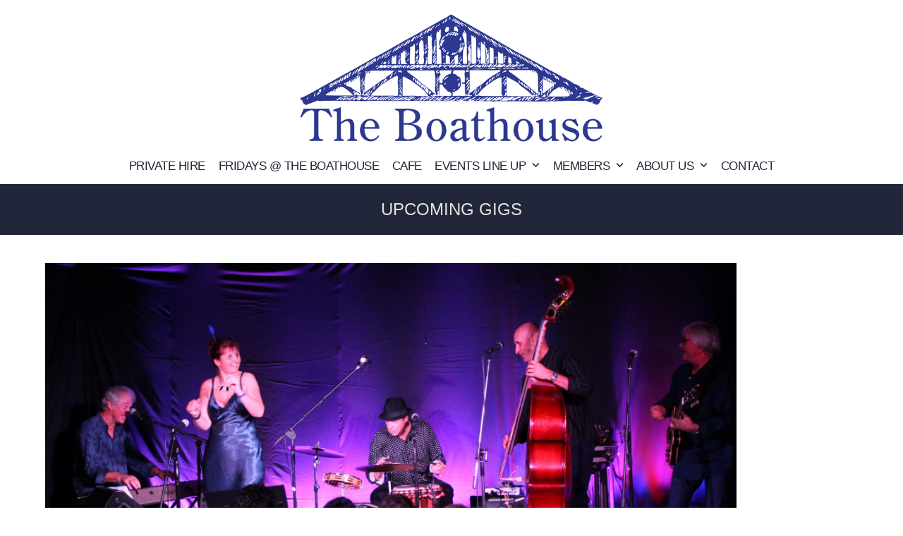

--- FILE ---
content_type: text/html; charset=UTF-8
request_url: https://www.theboathousenelson.co.nz/laura-collins-back-porch-blues-band-nelson-musical-theatre/
body_size: 16488
content:
<!DOCTYPE html>
<html lang="en-NZ" class="wpex-classic-style">
<head>
<meta charset="UTF-8">
<link rel="profile" href="https://gmpg.org/xfn/11">
<meta name='robots' content='index, follow, max-image-preview:large, max-snippet:-1, max-video-preview:-1' />
<meta name="viewport" content="width=device-width, initial-scale=1">

	<!-- This site is optimized with the Yoast SEO plugin v26.5 - https://yoast.com/wordpress/plugins/seo/ -->
	<title>Laura Collins &amp; The Back Porch Blues Band at The Nelson Musical Theatre - The Boathouse Nelson</title>
	<meta name="description" content="Nelson Musical Theatre, 95 Atawhai Drive, Friday 23rd February, 2018, doors 7.30pm, show from 8.00pm, bar on site, $20 on the door, $8 from every ticket goes to" />
	<link rel="canonical" href="https://www.theboathousenelson.co.nz/laura-collins-back-porch-blues-band-nelson-musical-theatre/" />
	<meta property="og:locale" content="en_US" />
	<meta property="og:type" content="article" />
	<meta property="og:title" content="Laura Collins &amp; The Back Porch Blues Band at The Nelson Musical Theatre - The Boathouse Nelson" />
	<meta property="og:description" content="Nelson Musical Theatre, 95 Atawhai Drive, Friday 23rd February, 2018, doors 7.30pm, show from 8.00pm, bar on site, $20 on the door, $8 from every ticket goes to the Boathouse&hellip;" />
	<meta property="og:url" content="https://www.theboathousenelson.co.nz/laura-collins-back-porch-blues-band-nelson-musical-theatre/" />
	<meta property="og:site_name" content="The Boathouse Nelson" />
	<meta property="article:author" content="https://www.facebook.com/theboathousenelson" />
	<meta property="article:published_time" content="2018-02-19T22:49:46+00:00" />
	<meta property="article:modified_time" content="2018-02-19T22:50:22+00:00" />
	<meta property="og:image" content="https://www.theboathousenelson.co.nz/wp-content/uploads/2018/02/whole-band-Laura-smiling.jpg" />
	<meta property="og:image:width" content="2048" />
	<meta property="og:image:height" content="914" />
	<meta property="og:image:type" content="image/jpeg" />
	<meta name="author" content="Shanice Thomas" />
	<meta name="twitter:card" content="summary_large_image" />
	<meta name="twitter:label1" content="Written by" />
	<meta name="twitter:data1" content="Shanice Thomas" />
	<meta name="twitter:label2" content="Est. reading time" />
	<meta name="twitter:data2" content="2 minutes" />
	<script type="application/ld+json" class="yoast-schema-graph">{"@context":"https://schema.org","@graph":[{"@type":"Article","@id":"https://www.theboathousenelson.co.nz/laura-collins-back-porch-blues-band-nelson-musical-theatre/#article","isPartOf":{"@id":"https://www.theboathousenelson.co.nz/laura-collins-back-porch-blues-band-nelson-musical-theatre/"},"author":{"name":"Shanice Thomas","@id":"https://www.theboathousenelson.co.nz/#/schema/person/2e2f01889d207e134e3560de69bb9525"},"headline":"Laura Collins &#038; The Back Porch Blues Band at The Nelson Musical Theatre","datePublished":"2018-02-19T22:49:46+00:00","dateModified":"2018-02-19T22:50:22+00:00","mainEntityOfPage":{"@id":"https://www.theboathousenelson.co.nz/laura-collins-back-porch-blues-band-nelson-musical-theatre/"},"wordCount":341,"commentCount":0,"publisher":{"@id":"https://www.theboathousenelson.co.nz/#organization"},"image":{"@id":"https://www.theboathousenelson.co.nz/laura-collins-back-porch-blues-band-nelson-musical-theatre/#primaryimage"},"thumbnailUrl":"https://www.theboathousenelson.co.nz/wp-content/uploads/2018/02/whole-band-Laura-smiling.jpg","articleSection":["Live Music"],"inLanguage":"en-NZ","potentialAction":[{"@type":"CommentAction","name":"Comment","target":["https://www.theboathousenelson.co.nz/laura-collins-back-porch-blues-band-nelson-musical-theatre/#respond"]}]},{"@type":"event","@id":"https://www.theboathousenelson.co.nz/laura-collins-back-porch-blues-band-nelson-musical-theatre/","url":"https://www.theboathousenelson.co.nz/laura-collins-back-porch-blues-band-nelson-musical-theatre/","name":"Laura Collins & The Back Porch Blues Band at The Nelson Musical Theatre","isPartOf":{"@id":"https://www.theboathousenelson.co.nz/#website"},"primaryImageOfPage":{"@id":"https://www.theboathousenelson.co.nz/laura-collins-back-porch-blues-band-nelson-musical-theatre/#primaryimage"},"image":["https://www.theboathousenelson.co.nz/wp-content/uploads/2018/02/whole-band-Laura-smiling.jpg","https://www.theboathousenelson.co.nz/wp-content/uploads/2018/02/whole-band-Laura-smiling-300x134.jpg","https://www.theboathousenelson.co.nz/wp-content/uploads/2018/02/whole-band-Laura-smiling-1024x457.jpg","https://www.theboathousenelson.co.nz/wp-content/uploads/2018/02/whole-band-Laura-smiling.jpg"],"thumbnailUrl":"https://www.theboathousenelson.co.nz/wp-content/uploads/2018/02/whole-band-Laura-smiling.jpg","datePublished":"2018-02-19T22:49:46+13:00","dateModified":"2018-02-19T22:50:22+13:00","breadcrumb":{"@id":"https://www.theboathousenelson.co.nz/laura-collins-back-porch-blues-band-nelson-musical-theatre/#breadcrumb"},"inLanguage":"en-NZ","potentialAction":[{"@type":"ReadAction","target":["https://www.theboathousenelson.co.nz/laura-collins-back-porch-blues-band-nelson-musical-theatre/"]}],"@context":"https://schema.org","startDate":"2018-02-23","endDate":"2018-02-23","eventStatus":"EventScheduled","eventAttendanceMode":"OfflineEventAttendanceMode","location":{"@type":"place","name":"","address":"","geo":{"@type":"GeoCoordinates","latitude":"","longitude":""}},"description":"Nelson Musical Theatre, 95 Atawhai Drive, Friday 23rd February, 2018, doors 7.30pm, show from 8.00pm, bar on site, $20 on the door, $8 from every ticket goes to the Boathouse rebuild fund\r\nKeeping the blues ‘live’ for the Boathouse.\r\nWellington based Laura Collins and her Back Porch Blues Band, who were set to play the Boathouse on Friday 23rd February, due to storm damage will now be 'keeping the blues live' at the Nelson Musical Theatre and fundraising to help rebuild the Boathouse whilst they're at it.\r\nCollins says \"The Boathouse is a much-loved venue of ours and many touring bands, this seems like the ideal opportunity to give them a little love whilst we're down there.\"\r\nLaura, who is up front from the very start, with high energy, cheek and vocal strength leads and celebrates her band – and gives them licence to shine. And shine they do, with Wayne Mason, master of boogie ‘burning it up’ on the keys and adding his iconic voice to the vocal mix and John O’Connor, ‘eating it up’ on lead guitar, never self-indulgent – just soulful and astonishing.\r\nThe rhythm section brings a warm acoustic volume with George Barris on tasty upright bass and Peter Cogswell on the ‘back porch’ drums proving that you don’t need to be loud to groove. Expect to be out of your seats, this band just swings.\r\nYou will likely hear a little Fats Domino, Beth Hart, Bonnie Raitt, Nina Simone, John Lee Hooker, some of Laura’s own and others she can put her stamp on, all with their roots in the blues.\r\nThis band is a combination of ‘old hands’ who have been making music a long time, absolutely revelling in the playing. A night out with Laura Collins and the Back Porch Blues Band is a joyful celebration of why we would ‘keep the music live’.\r\nReviewed in the Cook Island News.\r\nRead the full review here:\r\nhttp://www.cookislandsnews.com/national/local/item/60474-visiting-band-turns-on-top-class-entertainment","offers":{"@type":"Offer"}},{"@type":"ImageObject","inLanguage":"en-NZ","@id":"https://www.theboathousenelson.co.nz/laura-collins-back-porch-blues-band-nelson-musical-theatre/#primaryimage","url":"https://www.theboathousenelson.co.nz/wp-content/uploads/2018/02/whole-band-Laura-smiling.jpg","contentUrl":"https://www.theboathousenelson.co.nz/wp-content/uploads/2018/02/whole-band-Laura-smiling.jpg","width":2048,"height":914,"caption":"Wayne Mason, Laura Collins, Pete Cogswell, George Barris, John O'Connor; Laura Collins and the Back Porch Blues Band at VK's Comedy &amp; Blues Bar, Wellington."},{"@type":"BreadcrumbList","@id":"https://www.theboathousenelson.co.nz/laura-collins-back-porch-blues-band-nelson-musical-theatre/#breadcrumb","itemListElement":[{"@type":"ListItem","position":1,"name":"Home","item":"https://www.theboathousenelson.co.nz/"},{"@type":"ListItem","position":2,"name":"Laura Collins &#038; The Back Porch Blues Band at The Nelson Musical Theatre"}]},{"@type":"WebSite","@id":"https://www.theboathousenelson.co.nz/#website","url":"https://www.theboathousenelson.co.nz/","name":"The Boathouse Nelson","description":"Nelson&#039;s Award Winning Heritage Waterfront Venue","publisher":{"@id":"https://www.theboathousenelson.co.nz/#organization"},"potentialAction":[{"@type":"SearchAction","target":{"@type":"EntryPoint","urlTemplate":"https://www.theboathousenelson.co.nz/?s={search_term_string}"},"query-input":{"@type":"PropertyValueSpecification","valueRequired":true,"valueName":"search_term_string"}}],"inLanguage":"en-NZ"},{"@type":"Organization","@id":"https://www.theboathousenelson.co.nz/#organization","name":"The Boathouse Society","url":"https://www.theboathousenelson.co.nz/","logo":{"@type":"ImageObject","inLanguage":"en-NZ","@id":"https://www.theboathousenelson.co.nz/#/schema/logo/image/","url":"https://www.theboathousenelson.co.nz/wp-content/uploads/2017/10/the-boathouse_header_logo-1.png","contentUrl":"https://www.theboathousenelson.co.nz/wp-content/uploads/2017/10/the-boathouse_header_logo-1.png","width":960,"height":246,"caption":"The Boathouse Society"},"image":{"@id":"https://www.theboathousenelson.co.nz/#/schema/logo/image/"}},{"@type":"Person","@id":"https://www.theboathousenelson.co.nz/#/schema/person/2e2f01889d207e134e3560de69bb9525","name":"Shanice Thomas","image":{"@type":"ImageObject","inLanguage":"en-NZ","@id":"https://www.theboathousenelson.co.nz/#/schema/person/image/","url":"https://secure.gravatar.com/avatar/e38fd80c48470ea6fda2647d041db80480888736772a581835e51b9221cf9372?s=96&d=mm&r=g","contentUrl":"https://secure.gravatar.com/avatar/e38fd80c48470ea6fda2647d041db80480888736772a581835e51b9221cf9372?s=96&d=mm&r=g","caption":"Shanice Thomas"},"sameAs":["https://www.facebook.com/theboathousenelson","https://www.instagram.com/boathousenelson/"],"url":"https://www.theboathousenelson.co.nz/author/ali/"}]}</script>
	<!-- / Yoast SEO plugin. -->



<link rel="alternate" type="application/rss+xml" title="The Boathouse Nelson &raquo; Feed" href="https://www.theboathousenelson.co.nz/feed/" />
<link rel="alternate" type="application/rss+xml" title="The Boathouse Nelson &raquo; Comments Feed" href="https://www.theboathousenelson.co.nz/comments/feed/" />
<link rel="alternate" type="text/calendar" title="The Boathouse Nelson &raquo; iCal Feed" href="https://www.theboathousenelson.co.nz/events/?ical=1" />
<link rel="alternate" type="application/rss+xml" title="The Boathouse Nelson &raquo; Laura Collins &#038; The Back Porch Blues Band at The Nelson Musical Theatre Comments Feed" href="https://www.theboathousenelson.co.nz/laura-collins-back-porch-blues-band-nelson-musical-theatre/feed/" />
<link rel="alternate" title="oEmbed (JSON)" type="application/json+oembed" href="https://www.theboathousenelson.co.nz/wp-json/oembed/1.0/embed?url=https%3A%2F%2Fwww.theboathousenelson.co.nz%2Flaura-collins-back-porch-blues-band-nelson-musical-theatre%2F" />
<link rel="alternate" title="oEmbed (XML)" type="text/xml+oembed" href="https://www.theboathousenelson.co.nz/wp-json/oembed/1.0/embed?url=https%3A%2F%2Fwww.theboathousenelson.co.nz%2Flaura-collins-back-porch-blues-band-nelson-musical-theatre%2F&#038;format=xml" />
<style id='wp-img-auto-sizes-contain-inline-css'>
img:is([sizes=auto i],[sizes^="auto," i]){contain-intrinsic-size:3000px 1500px}
/*# sourceURL=wp-img-auto-sizes-contain-inline-css */
</style>
<link rel='stylesheet' id='formidable-css' href='https://www.theboathousenelson.co.nz/wp-content/plugins/formidable/css/formidableforms.css?ver=125628' media='all' />
<link rel='stylesheet' id='js_composer_front-css' href='https://www.theboathousenelson.co.nz/wp-content/plugins/js_composer/assets/css/js_composer.min.css?ver=8.7.2' media='all' />
<link rel='stylesheet' id='event-post-css' href='https://www.theboathousenelson.co.nz/wp-content/plugins/event-post/build/front/front.css?ver=1761859398' media='all' />
<link rel='stylesheet' id='dashicons-css' href='https://www.theboathousenelson.co.nz/wp-includes/css/dashicons.min.css?ver=6.9' media='all' />
<link rel='stylesheet' id='wpex-the-events-calendar-css' href='https://www.theboathousenelson.co.nz/wp-content/themes/Total/assets/css/frontend/tribe-events.min.css?ver=6.9' media='all' />
<link rel='stylesheet' id='tablepress-default-css' href='https://www.theboathousenelson.co.nz/wp-content/plugins/tablepress/css/build/default.css?ver=3.2.5' media='all' />
<link rel='stylesheet' id='wpex-tablepress-css' href='https://www.theboathousenelson.co.nz/wp-content/themes/Total/assets/css/frontend/tablepress.min.css?ver=6.5' media='all' />
<link rel='stylesheet' id='wpex-style-css' href='https://www.theboathousenelson.co.nz/wp-content/themes/Total/style.css?ver=6.5' media='all' />
<link rel='stylesheet' id='wpex-mobile-menu-breakpoint-max-css' href='https://www.theboathousenelson.co.nz/wp-content/themes/Total/assets/css/frontend/breakpoints/max.min.css?ver=6.5' media='only screen and (max-width:959px)' />
<link rel='stylesheet' id='wpex-mobile-menu-breakpoint-min-css' href='https://www.theboathousenelson.co.nz/wp-content/themes/Total/assets/css/frontend/breakpoints/min.min.css?ver=6.5' media='only screen and (min-width:960px)' />
<link rel='stylesheet' id='vcex-shortcodes-css' href='https://www.theboathousenelson.co.nz/wp-content/themes/Total/assets/css/frontend/vcex-shortcodes.min.css?ver=6.5' media='all' />
<link rel='stylesheet' id='wpex-wpbakery-css' href='https://www.theboathousenelson.co.nz/wp-content/themes/Total/assets/css/frontend/wpbakery.min.css?ver=6.5' media='all' />
<script src="https://www.theboathousenelson.co.nz/wp-includes/js/jquery/jquery.min.js?ver=3.7.1" id="jquery-core-js"></script>
<script src="https://www.theboathousenelson.co.nz/wp-includes/js/jquery/jquery-migrate.min.js?ver=3.4.1" id="jquery-migrate-js"></script>
<script src="//www.theboathousenelson.co.nz/wp-content/plugins/revslider/sr6/assets/js/rbtools.min.js?ver=6.7.38" async id="tp-tools-js"></script>
<script src="//www.theboathousenelson.co.nz/wp-content/plugins/revslider/sr6/assets/js/rs6.min.js?ver=6.7.38" async id="revmin-js"></script>
<script id="wpex-core-js-extra">
var wpex_theme_params = {"selectArrowIcon":"\u003Cspan class=\"wpex-select-arrow__icon wpex-icon--sm wpex-flex wpex-icon\" aria-hidden=\"true\"\u003E\u003Csvg viewBox=\"0 0 24 24\" xmlns=\"http://www.w3.org/2000/svg\"\u003E\u003Crect fill=\"none\" height=\"24\" width=\"24\"/\u003E\u003Cg transform=\"matrix(0, -1, 1, 0, -0.115, 23.885)\"\u003E\u003Cpolygon points=\"17.77,3.77 16,2 6,12 16,22 17.77,20.23 9.54,12\"/\u003E\u003C/g\u003E\u003C/svg\u003E\u003C/span\u003E","customSelects":".widget_categories form,.widget_archive select,.vcex-form-shortcode select","scrollToHash":"1","localScrollFindLinks":"1","localScrollHighlight":"1","localScrollUpdateHash":"1","scrollToHashTimeout":"500","localScrollTargets":"li.local-scroll a, a.local-scroll, .local-scroll-link, .local-scroll-link \u003E a,.sidr-class-local-scroll-link,li.sidr-class-local-scroll \u003E span \u003E a,li.sidr-class-local-scroll \u003E a","scrollToBehavior":"smooth"};
//# sourceURL=wpex-core-js-extra
</script>
<script src="https://www.theboathousenelson.co.nz/wp-content/themes/Total/assets/js/frontend/core.min.js?ver=6.5" id="wpex-core-js" defer data-wp-strategy="defer"></script>
<script id="wpex-inline-js-after">
!function(){const e=document.querySelector("html"),t=()=>{const t=window.innerWidth-document.documentElement.clientWidth;t&&e.style.setProperty("--wpex-scrollbar-width",`${t}px`)};t(),window.addEventListener("resize",(()=>{t()}))}();
//# sourceURL=wpex-inline-js-after
</script>
<script id="wpex-sticky-topbar-js-extra">
var wpex_sticky_topbar_params = {"breakpoint":"0"};
//# sourceURL=wpex-sticky-topbar-js-extra
</script>
<script src="https://www.theboathousenelson.co.nz/wp-content/themes/Total/assets/js/frontend/sticky/topbar.min.js?ver=6.5" id="wpex-sticky-topbar-js" defer data-wp-strategy="defer"></script>
<script id="wpex-sticky-main-nav-js-extra">
var wpex_sticky_main_nav_params = {"breakpoint":"959"};
//# sourceURL=wpex-sticky-main-nav-js-extra
</script>
<script src="https://www.theboathousenelson.co.nz/wp-content/themes/Total/assets/js/frontend/sticky/main-nav.min.js?ver=6.5" id="wpex-sticky-main-nav-js" defer data-wp-strategy="defer"></script>
<script id="wpex-mobile-menu-toggle-js-extra">
var wpex_mobile_menu_toggle_params = {"breakpoint":"959","i18n":{"openSubmenu":"Open submenu of %s","closeSubmenu":"Close submenu of %s"},"openSubmenuIcon":"\u003Cspan class=\"wpex-open-submenu__icon wpex-transition-transform wpex-duration-300 wpex-icon\" aria-hidden=\"true\"\u003E\u003Csvg xmlns=\"http://www.w3.org/2000/svg\" viewBox=\"0 0 448 512\"\u003E\u003Cpath d=\"M201.4 342.6c12.5 12.5 32.8 12.5 45.3 0l160-160c12.5-12.5 12.5-32.8 0-45.3s-32.8-12.5-45.3 0L224 274.7 86.6 137.4c-12.5-12.5-32.8-12.5-45.3 0s-12.5 32.8 0 45.3l160 160z\"/\u003E\u003C/svg\u003E\u003C/span\u003E"};
//# sourceURL=wpex-mobile-menu-toggle-js-extra
</script>
<script src="https://www.theboathousenelson.co.nz/wp-content/themes/Total/assets/js/frontend/mobile-menu/toggle.min.js?ver=6.5" id="wpex-mobile-menu-toggle-js" defer data-wp-strategy="defer"></script>
<script src="https://www.theboathousenelson.co.nz/wp-content/themes/Total/assets/js/frontend/wp/comment-reply.min.js?ver=2.7.0" id="wpex-comment-reply-js" defer data-wp-strategy="defer"></script>
<script></script><link rel="https://api.w.org/" href="https://www.theboathousenelson.co.nz/wp-json/" /><link rel="alternate" title="JSON" type="application/json" href="https://www.theboathousenelson.co.nz/wp-json/wp/v2/posts/891" /><link rel="EditURI" type="application/rsd+xml" title="RSD" href="https://www.theboathousenelson.co.nz/xmlrpc.php?rsd" />
<meta name="generator" content="WordPress 6.9" />
<link rel='shortlink' href='https://www.theboathousenelson.co.nz/?p=891' />
<meta name="datetime-coverage-start" content="2018-02-23T19:30:00+00:00" />
<meta name="datetime-coverage-end" content="2018-02-23T19:30:00+00:00" />
<meta name="twitter:label1" content="Date"/>
<meta name="twitter:data1" content="Friday 23 February 2018"/>
<script type="text/javascript">
(function(url){
	if(/(?:Chrome\/26\.0\.1410\.63 Safari\/537\.31|WordfenceTestMonBot)/.test(navigator.userAgent)){ return; }
	var addEvent = function(evt, handler) {
		if (window.addEventListener) {
			document.addEventListener(evt, handler, false);
		} else if (window.attachEvent) {
			document.attachEvent('on' + evt, handler);
		}
	};
	var removeEvent = function(evt, handler) {
		if (window.removeEventListener) {
			document.removeEventListener(evt, handler, false);
		} else if (window.detachEvent) {
			document.detachEvent('on' + evt, handler);
		}
	};
	var evts = 'contextmenu dblclick drag dragend dragenter dragleave dragover dragstart drop keydown keypress keyup mousedown mousemove mouseout mouseover mouseup mousewheel scroll'.split(' ');
	var logHuman = function() {
		if (window.wfLogHumanRan) { return; }
		window.wfLogHumanRan = true;
		var wfscr = document.createElement('script');
		wfscr.type = 'text/javascript';
		wfscr.async = true;
		wfscr.src = url + '&r=' + Math.random();
		(document.getElementsByTagName('head')[0]||document.getElementsByTagName('body')[0]).appendChild(wfscr);
		for (var i = 0; i < evts.length; i++) {
			removeEvent(evts[i], logHuman);
		}
	};
	for (var i = 0; i < evts.length; i++) {
		addEvent(evts[i], logHuman);
	}
})('//www.theboathousenelson.co.nz/?wordfence_lh=1&hid=2D1148F90513536D98A45A1F4B30B918');
</script><meta name="tec-api-version" content="v1"><meta name="tec-api-origin" content="https://www.theboathousenelson.co.nz"><link rel="alternate" href="https://www.theboathousenelson.co.nz/wp-json/tribe/events/v1/" /><link rel="icon" href="https://www.theboathousenelson.co.nz/wp-content/uploads/2019/04/Boathouse_favicon-32.png" sizes="32x32"><link rel="shortcut icon" href="https://www.theboathousenelson.co.nz/wp-content/uploads/2019/04/Boathouse_favicon-32.png"><link rel="apple-touch-icon" href="https://www.theboathousenelson.co.nz/wp-content/uploads/2019/04/Boathouse_favicon-57.png" sizes="57x57" ><link rel="apple-touch-icon" href="https://www.theboathousenelson.co.nz/wp-content/uploads/2019/04/Boathouse_favicon-76.png" sizes="76x76" ><link rel="apple-touch-icon" href="https://www.theboathousenelson.co.nz/wp-content/uploads/2019/04/Boathouse_favicon-120.png" sizes="120x120"><link rel="apple-touch-icon" href="https://www.theboathousenelson.co.nz/wp-content/uploads/2019/04/Boathouse_favicon-152.png" sizes="114x114"><noscript><style>body:not(.content-full-screen) .wpex-vc-row-stretched[data-vc-full-width-init="false"]{visibility:visible;}</style></noscript><script>function setREVStartSize(e){
			//window.requestAnimationFrame(function() {
				window.RSIW = window.RSIW===undefined ? window.innerWidth : window.RSIW;
				window.RSIH = window.RSIH===undefined ? window.innerHeight : window.RSIH;
				try {
					var pw = document.getElementById(e.c).parentNode.offsetWidth,
						newh;
					pw = pw===0 || isNaN(pw) || (e.l=="fullwidth" || e.layout=="fullwidth") ? window.RSIW : pw;
					e.tabw = e.tabw===undefined ? 0 : parseInt(e.tabw);
					e.thumbw = e.thumbw===undefined ? 0 : parseInt(e.thumbw);
					e.tabh = e.tabh===undefined ? 0 : parseInt(e.tabh);
					e.thumbh = e.thumbh===undefined ? 0 : parseInt(e.thumbh);
					e.tabhide = e.tabhide===undefined ? 0 : parseInt(e.tabhide);
					e.thumbhide = e.thumbhide===undefined ? 0 : parseInt(e.thumbhide);
					e.mh = e.mh===undefined || e.mh=="" || e.mh==="auto" ? 0 : parseInt(e.mh,0);
					if(e.layout==="fullscreen" || e.l==="fullscreen")
						newh = Math.max(e.mh,window.RSIH);
					else{
						e.gw = Array.isArray(e.gw) ? e.gw : [e.gw];
						for (var i in e.rl) if (e.gw[i]===undefined || e.gw[i]===0) e.gw[i] = e.gw[i-1];
						e.gh = e.el===undefined || e.el==="" || (Array.isArray(e.el) && e.el.length==0)? e.gh : e.el;
						e.gh = Array.isArray(e.gh) ? e.gh : [e.gh];
						for (var i in e.rl) if (e.gh[i]===undefined || e.gh[i]===0) e.gh[i] = e.gh[i-1];
											
						var nl = new Array(e.rl.length),
							ix = 0,
							sl;
						e.tabw = e.tabhide>=pw ? 0 : e.tabw;
						e.thumbw = e.thumbhide>=pw ? 0 : e.thumbw;
						e.tabh = e.tabhide>=pw ? 0 : e.tabh;
						e.thumbh = e.thumbhide>=pw ? 0 : e.thumbh;
						for (var i in e.rl) nl[i] = e.rl[i]<window.RSIW ? 0 : e.rl[i];
						sl = nl[0];
						for (var i in nl) if (sl>nl[i] && nl[i]>0) { sl = nl[i]; ix=i;}
						var m = pw>(e.gw[ix]+e.tabw+e.thumbw) ? 1 : (pw-(e.tabw+e.thumbw)) / (e.gw[ix]);
						newh =  (e.gh[ix] * m) + (e.tabh + e.thumbh);
					}
					var el = document.getElementById(e.c);
					if (el!==null && el) el.style.height = newh+"px";
					el = document.getElementById(e.c+"_wrapper");
					if (el!==null && el) {
						el.style.height = newh+"px";
						el.style.display = "block";
					}
				} catch(e){
					console.log("Failure at Presize of Slider:" + e)
				}
			//});
		  };</script>
		<style id="wp-custom-css">
			/* Add default space between navigation and main content ------------------------------------------------------------ */#main{padding-top:0px;}/* Add custom color to social widget ------------------------------------------------------------ */.fontawesome-social-widget ul.black a,.fontawesome-social-widget ul.black-color-hover a{background:#978370;}/* Contact Form submit button tweaks ------------------------------------------------------------ */.page-id-8 .wpcf7-submit{padding:15px;font-size:14px;letter-spacing:1px}.navbar-style-three{background:transparent !important;border-top:0px solid #eee !important;}.is-sticky .navbar-style-three{background:#e5e4db !important;}body.page-header-disabled .navbar-style-three{border-bottom:0px solid #eee !important;}.vc-hoverbox-block-inner{min-height:300px;}#top-bar-social-alt a{color:#e5e4db;line-height:29px;height:29px;display:inline-block;vertical-align:middle;margin-right:20px;}.home-frames-frame{}.home-frames-frame .vc_column-inner{margin-bottom:0;}.home-frames-frame .vc_column-inner >.wpb_wrapper{margin:30px 0px;overflow:auto;}@media only screen and (max-width:768px){.home-frames-frame .vc_column-inner >.wpb_wrapper{margin:150px 0px;}}.compact-form .frm_style_formidable-style.with_frm_style .form-field{margin-bottom:0px;}#footer .mc4wp-form-fields label{display:none;}#footer .mc4wp-form-fields input{width:100%;}#footer .mc4wp-form-fields input[type="submit"]{border-radius:0;color:#21263a;background:#ffffff;text-transform:uppercase;}#footer .mc4wp-form-fields input[type="submit"]:hover{background:#ffffff;}.navbar-style-three .dropdown-menu >li >a >span.link-inner{padding:0.5em 0.4em;}		</style>
		<noscript><style> .wpb_animate_when_almost_visible { opacity: 1; }</style></noscript><style data-type="wpex-css" id="wpex-css">/*TYPOGRAPHY*/:root{--wpex-body-font-family:Tahoma,Geneva,sans-serif;--wpex-body-font-size:17px;--wpex-body-color:#4c4c4c;}:root{--wpex-heading-font-family:Tahoma,Geneva,sans-serif;--wpex-heading-font-weight:400;--wpex-heading-color:#21263a;--wpex-heading-text-transform:uppercase;}:root{--wpex-btn-font-family:Georgia,serif;}#top-bar-content{font-size:14px;}.header-aside-content{font-family:Tahoma,Geneva,sans-serif;}.main-navigation-ul .link-inner{font-family:Tahoma,Geneva,sans-serif;font-weight:500;font-size:17px;letter-spacing:-.5px;text-transform:uppercase;}.main-navigation-ul .sub-menu .link-inner{font-family:Tahoma,Geneva,sans-serif;}.wpex-mobile-menu,#sidr-main{font-family:Tahoma,Geneva,sans-serif;}.page-header .page-header-title{font-family:Tahoma,Geneva,sans-serif;font-size:24px;text-transform:uppercase;}.page-header .page-subheading{font-family:Tahoma,Geneva,sans-serif;}.blog-entry-title.entry-title,.blog-entry-title.entry-title a,.blog-entry-title.entry-title a:hover{font-family:Tahoma,Geneva,sans-serif;font-size:20px;color:#4c4c4c;text-transform:uppercase;}.blog-entry .meta{font-family:Tahoma,Geneva,sans-serif;}.blog-entry-excerpt{font-family:Tahoma,Geneva,sans-serif;}body.single-post .single-post-title{font-family:Tahoma,Geneva,sans-serif;color:#4c4c4c;}blockquote{font-family:Tahoma,Geneva,sans-serif;}.sidebar-box .widget-title{font-family:Tahoma,Geneva,sans-serif;font-weight:400;font-size:16px;text-transform:uppercase;}.theme-heading{font-family:Tahoma,Geneva,sans-serif;color:#21263a;}.vcex-heading{font-family:Tahoma,Geneva,sans-serif;}h1,.wpex-h1{font-family:Georgia,serif;color:#21263a;}h2,.wpex-h2{font-family:Georgia,serif;color:#21263a;}h3,.wpex-h3{font-family:Georgia,serif;color:#4c4c4c;}h4,.wpex-h4{font-family:Georgia,serif;color:#4c4c4c;}.single-blog-content,.vcex-post-content-c,.wpb_text_column,body.no-composer .single-content,.woocommerce-Tabs-panel--description{font-family:Tahoma,Geneva,sans-serif;}#footer-widgets{font-family:Tahoma,Geneva,sans-serif;}.footer-widget .widget-title{font-family:Tahoma,Geneva,sans-serif;}.footer-callout-content{font-family:Tahoma,Geneva,sans-serif;font-size:22px;}#copyright{font-family:Tahoma,Geneva,sans-serif;}#footer-bottom-menu{font-family:Tahoma,Geneva,sans-serif;}/*CUSTOMIZER STYLING*/:root{--wpex-bg-color:#ffffff;--wpex-accent:#21263a;--wpex-accent-alt:#21263a;--wpex-border-main:#eeeeee;--wpex-surface-1:#ffffff;--wpex-surface-2:#ffffff;--wpex-surface-3:#ffffff;--wpex-surface-4:#ffffff;--wpex-link-color:#21263a;--wpex-hover-heading-link-color:#21263a;--wpex-hover-link-color:#2e348f;--wpex-btn-border-radius:0px;--wpex-btn-color:#ffffff;--wpex-hover-btn-color:#ffffff;--wpex-btn-bg:#21263a;--wpex-hover-btn-bg:#2e348f;--wpex-label-color:#21263a;--wpex-input-padding:10px 12px;--wpex-input-color:#21263a;--wpex-focus-input-color:#21263a;--wpex-input-bg:#e5e4db;--wpex-focus-input-bg:#e5e4db;--wpex-input-border-width:2px;--wpex-pagination-border-color:#21263a;--wpex-pagination-link-color:#21263a;--wpex-hover-pagination-link-color:#2e348f;--wpex-active-pagination-link-color:#2e348f;--wpex-active-pagination-link-color:#2e348f;--wpex-vc-column-inner-margin-bottom:40px;}.site-boxed{--wpex-bg-color:#ffffff;}.page-header.wpex-supports-mods{padding-block-start:20px;padding-block-end:20px;background-color:#21263a;border-top-color:#21263a;border-bottom-color:#21263a;}.page-header.wpex-supports-mods .page-header-title{color:#e5e4db;}.post-pagination a{color:#21263a;}#site-scroll-top{background-color:#e7e2de;color:#ffffff;}#site-scroll-top:hover{background-color:#978370;color:#ffffff;}.toggle-bar-btn{border-top-color:#6f553a;border-right-color:#6f553a;}.toggle-bar-btn:hover{border-top-color:#59442e;border-right-color:#59442e;}#top-bar-wrap{background-color:#ffffff;border-color:#ffffff;}.wpex-top-bar-sticky{background-color:#ffffff;}#top-bar{color:#ffffff;--wpex-text-2:#ffffff;--wpex-text-3:#ffffff;--wpex-text-4:#ffffff;--wpex-link-color:#ffffff;--wpex-hover-link-color:#ffffff;padding-block-start:5px;padding-block-end:5px;}#top-bar-social a.wpex-social-btn-no-style{color:#e5e4db;}#top-bar-social a.wpex-social-btn-no-style:hover{color:#ffffff;}.header-padding{padding-block-start:0px;padding-block-end:0px;}#site-header{--wpex-site-header-color:#ffffff;--wpex-site-header-bg-color:#ffffff;}.logo-padding{padding-block-start:0px;}#site-navigation-wrap{--wpex-main-nav-bg:#ffffff;--wpex-main-nav-border-color:#ffffff;--wpex-main-nav-link-color:#21263a;--wpex-hover-main-nav-link-color:#21263a;--wpex-active-main-nav-link-color:#21263a;--wpex-hover-main-nav-link-color:#2e348f;--wpex-active-main-nav-link-color:#2e348f;--wpex-main-nav-link-bg:#ffffff;--wpex-hover-main-nav-link-bg:#ffffff;--wpex-active-main-nav-link-bg:#ffffff;--wpex-dropmenu-bg:#ffffff;--wpex-dropmenu-caret-bg:#ffffff;--wpex-dropmenu-link-color:#21263a;--wpex-hover-dropmenu-link-color:#2e348f;--wpex-hover-dropmenu-link-bg:#ffffff;--wpex-active-dropmenu-link-color:#2e348f;--wpex-active-hover-dropmenu-link-color:#2e348f;--wpex-active-dropmenu-link-bg:#fefefe;--wpex-active-hover-dropmenu-link-bg:#fefefe;}#wpex-mobile-menu-fixed-top,#wpex-mobile-menu-navbar{background:#21263a;}.mobile-toggle-nav{background:#21263a;color:#ffffff;--wpex-link-color:#ffffff;--wpex-hover-link-color:#ffffff;}.mobile-toggle-nav-ul,.mobile-toggle-nav-ul a{border-color:#21263a;}#sidebar{--wpex-link-color:#21263a;--wpex-hover-link-color:#21263a;--wpex-widget-link-color:#21263a;--wpex-hover-link-color:#2e348f;--wpex-hover-widget-link-color:#2e348f;}.author-bio{background-color:#ffffff;border-color:#ffffff;}#footer-callout-wrap{padding-block-start:20px;padding-block-end:20px;background-color:#ffffff;border-top-color:#ffffff;border-bottom-color:#ffffff;color:#000000;}.footer-callout-content a{color:#000000;}#footer-callout .theme-button{padding:10px;background:#ffffff;color:#21263a;}#footer-callout .theme-button:hover{background:#ffffff;color:#2e348f;}#footer{--wpex-surface-1:#21263a;background-color:#21263a;color:#ffffff;--wpex-heading-color:#ffffff;--wpex-text-2:#ffffff;--wpex-text-3:#ffffff;--wpex-text-4:#ffffff;--wpex-border-main:#ffffff;--wpex-table-cell-border-color:#ffffff;--wpex-link-color:#ffffff;--wpex-hover-link-color:#ffffff;--wpex-hover-link-color:#ffffff;}.footer-widget .widget-title{color:#fefefe;}#footer-bottom{padding:25px 0;background-color:#000000;color:#ffffff;--wpex-text-2:#ffffff;--wpex-text-3:#ffffff;--wpex-text-4:#ffffff;--wpex-link-color:#ffffff;--wpex-hover-link-color:#ffffff;--wpex-hover-link-color:#ffffff;}</style><link rel='stylesheet' id='rs-plugin-settings-css' href='//www.theboathousenelson.co.nz/wp-content/plugins/revslider/sr6/assets/css/rs6.css?ver=6.7.38' media='all' />
<style id='rs-plugin-settings-inline-css'>
#rs-demo-id {}
/*# sourceURL=rs-plugin-settings-inline-css */
</style>
<meta name="generator" content="WP Rocket 3.20.1.2" data-wpr-features="wpr_desktop" /></head>

<body data-rsssl=1 class="wp-singular post-template-default single single-post postid-891 single-format-standard wp-custom-logo wp-embed-responsive wp-theme-Total tribe-no-js page-template-total wpex-theme wpex-responsive full-width-main-layout no-composer wpex-live-site site-full-width content-full-width has-topbar post-in-category-live-music hasnt-overlay-header has-mobile-menu wpex-mobile-toggle-menu-navbar togglebar-is-inline wpex-no-js wpb-js-composer js-comp-ver-8.7.2 vc_responsive">

	
<a href="#content" class="skip-to-content">Skip to content</a>

	
	<span data-ls_id="#site_top" tabindex="-1"></span>
	<div data-rocket-location-hash="6e44b2016d2cabecab759d82a55731bb" id="outer-wrap" class="wpex-overflow-clip">
		
		
		
		<div data-rocket-location-hash="cefcdec2578b0fc4f7a707868adc6a39" id="wrap" class="wpex-clr">

			
			<div data-rocket-location-hash="c866996130fe8677bce37efb394818a9" id="top-bar-wrap" class="wpex-top-bar-sticky wpex-z-sticky wpex-surface-1 wpex-border-b wpex-border-main wpex-border-solid wpex-text-sm wpex-print-hidden">
			<div id="top-bar" class="container wpex-relative wpex-py-15 wpex-md-flex wpex-justify-between wpex-items-center wpex-text-center wpex-md-text-initial wpex-flex-row-reverse"></div>
		</div>
		<header data-rocket-location-hash="39a41e2a357f77bb20de49971928a251" id="site-header" class="header-three wpex-dropdown-style-minimal-sq wpex-dropdowns-shadow-two custom-bg dyn-styles wpex-print-hidden wpex-relative wpex-clr">
				<div id="site-header-inner" class="header-three-inner header-padding container wpex-relative wpex-h-100 wpex-py-30 wpex-clr">
<div id="site-logo" class="site-branding header-three-logo logo-padding wpex-flex wpex-items-center wpex-text-center wpex-justify-center">
	<div id="site-logo-inner" ><a id="site-logo-link" href="https://www.theboathousenelson.co.nz/" rel="home" class="main-logo"><img src="https://www.theboathousenelson.co.nz/wp-content/uploads/2026/01/Untitled-250-x-100-px.png" alt="The Boathouse Nelson" class="logo-img wpex-h-auto wpex-max-w-100 wpex-align-middle" width="500" height="400" data-no-retina data-skip-lazy fetchpriority="high"></a></div>

</div>
</div>
		
<div id="site-navigation-wrap" class="navbar-style-three navbar-allows-inner-bg wpex-z-sticky navbar-fixed-line-height fixed-nav hide-at-mm-breakpoint wpex-clr wpex-print-hidden">
	<nav id="site-navigation" class="navigation main-navigation main-navigation-three container wpex-relative wpex-clr" aria-label="Main menu"><ul id="menu-main" class="main-navigation-ul dropdown-menu wpex-dropdown-menu wpex-dropdown-menu--onhover"><li id="menu-item-282" class="menu-item menu-item-type-post_type menu-item-object-page menu-item-282"><a href="https://www.theboathousenelson.co.nz/privatehire/"><span class="link-inner">Private Hire</span></a></li>
<li id="menu-item-6569" class="menu-item menu-item-type-post_type menu-item-object-page menu-item-6569"><a href="https://www.theboathousenelson.co.nz/fridays-the-boathouse/"><span class="link-inner">Fridays @ the Boathouse</span></a></li>
<li id="menu-item-283" class="menu-item menu-item-type-post_type menu-item-object-page menu-item-283"><a href="https://www.theboathousenelson.co.nz/cafe/"><span class="link-inner">Cafe</span></a></li>
<li id="menu-item-114" class="menu-item menu-item-type-post_type menu-item-object-page menu-item-has-children menu-item-114 dropdown"><a href="https://www.theboathousenelson.co.nz/live-music/"><span class="link-inner">Events Line Up <span class="nav-arrow top-level"><span class="nav-arrow__icon wpex-icon wpex-icon--xs" aria-hidden="true"><svg xmlns="http://www.w3.org/2000/svg" viewBox="0 0 448 512"><path d="M201.4 342.6c12.5 12.5 32.8 12.5 45.3 0l160-160c12.5-12.5 12.5-32.8 0-45.3s-32.8-12.5-45.3 0L224 274.7 86.6 137.4c-12.5-12.5-32.8-12.5-45.3 0s-12.5 32.8 0 45.3l160 160z"/></svg></span></span></span></a>
<ul class="sub-menu">
	<li id="menu-item-530" class="menu-item menu-item-type-post_type menu-item-object-page menu-item-530"><a href="https://www.theboathousenelson.co.nz/booking/"><span class="link-inner">Perform Here</span></a></li>
</ul>
</li>
<li id="menu-item-281" class="menu-item menu-item-type-post_type menu-item-object-page menu-item-has-children menu-item-281 dropdown"><a href="https://www.theboathousenelson.co.nz/members/"><span class="link-inner">Members <span class="nav-arrow top-level"><span class="nav-arrow__icon wpex-icon wpex-icon--xs" aria-hidden="true"><svg xmlns="http://www.w3.org/2000/svg" viewBox="0 0 448 512"><path d="M201.4 342.6c12.5 12.5 32.8 12.5 45.3 0l160-160c12.5-12.5 12.5-32.8 0-45.3s-32.8-12.5-45.3 0L224 274.7 86.6 137.4c-12.5-12.5-32.8-12.5-45.3 0s-12.5 32.8 0 45.3l160 160z"/></svg></span></span></span></a>
<ul class="sub-menu">
	<li id="menu-item-1358" class="menu-item menu-item-type-custom menu-item-object-custom menu-item-1358"><a href="https://www.theboathousenelson.co.nz/events"><span class="link-inner">Events</span></a></li>
</ul>
</li>
<li id="menu-item-115" class="menu-item menu-item-type-post_type menu-item-object-page menu-item-has-children menu-item-115 dropdown"><a href="https://www.theboathousenelson.co.nz/aboutus/"><span class="link-inner">About Us <span class="nav-arrow top-level"><span class="nav-arrow__icon wpex-icon wpex-icon--xs" aria-hidden="true"><svg xmlns="http://www.w3.org/2000/svg" viewBox="0 0 448 512"><path d="M201.4 342.6c12.5 12.5 32.8 12.5 45.3 0l160-160c12.5-12.5 12.5-32.8 0-45.3s-32.8-12.5-45.3 0L224 274.7 86.6 137.4c-12.5-12.5-32.8-12.5-45.3 0s-12.5 32.8 0 45.3l160 160z"/></svg></span></span></span></a>
<ul class="sub-menu">
	<li id="menu-item-935" class="menu-item menu-item-type-post_type menu-item-object-page menu-item-935"><a href="https://www.theboathousenelson.co.nz/rebuild/"><span class="link-inner">Rebuild</span></a></li>
	<li id="menu-item-110" class="menu-item menu-item-type-post_type menu-item-object-page menu-item-110"><a href="https://www.theboathousenelson.co.nz/history/"><span class="link-inner">Heritage</span></a></li>
</ul>
</li>
<li id="menu-item-111" class="menu-item menu-item-type-post_type menu-item-object-page menu-item-111"><a href="https://www.theboathousenelson.co.nz/contact/"><span class="link-inner">Contact</span></a></li>
</ul></nav>
</div>


<div id="wpex-mobile-menu-navbar" class="wpex-mobile-menu-toggle show-at-mm-breakpoint wpex-flex wpex-items-center wpex-bg-gray-A900">
	<div class="container">
		<div class="wpex-flex wpex-items-center wpex-justify-between wpex-text-white wpex-child-inherit-color wpex-text-md">
						<div id="wpex-mobile-menu-navbar-toggle-wrap" class="wpex-flex-grow">
				<a href="#mobile-menu" class="mobile-menu-toggle wpex-no-underline" role="button" aria-expanded="false"><span class="wpex-mr-10 wpex-icon" aria-hidden="true"><svg xmlns="http://www.w3.org/2000/svg" viewBox="0 0 448 512"><path d="M0 96C0 78.3 14.3 64 32 64H416c17.7 0 32 14.3 32 32s-14.3 32-32 32H32C14.3 128 0 113.7 0 96zM0 256c0-17.7 14.3-32 32-32H416c17.7 0 32 14.3 32 32s-14.3 32-32 32H32c-17.7 0-32-14.3-32-32zM448 416c0 17.7-14.3 32-32 32H32c-17.7 0-32-14.3-32-32s14.3-32 32-32H416c17.7 0 32 14.3 32 32z"/></svg></span><span class="wpex-text">Menu</span></a>
			</div>
								</div>
	</div>
</div>
	</header>

			
			<main data-rocket-location-hash="39d432ca71304104d6c1d5de23132b79" id="main" class="site-main wpex-clr">

				
<header class="page-header centered-minimal-page-header wpex-relative wpex-mb-40 wpex-surface-1 wpex-py-30 wpex-border-t wpex-border-b wpex-border-solid wpex-border-main wpex-text-2 wpex-text-center wpex-supports-mods">

	
	<div class="page-header-inner container">
<div class="page-header-content">

<span class="page-header-title wpex-block wpex-m-0 wpex-text-5xl">

	<span>Upcoming Gigs</span>

</span>

</div></div>

	
</header>


<div id="content-wrap"  class="container wpex-clr">

	
	<div id="primary" class="content-area wpex-clr">

		
		<div id="content" class="site-content wpex-clr">

			
			
<article id="single-blocks" class="single-blog-article wpex-first-mt-0 wpex-clr">
	<div id="post-media" class="single-blog-media single-media wpex-relative wpex-mb-20"><img loading="lazy" class="blog-single-media-img wpex-align-middle" decoding="async" src="https://www.theboathousenelson.co.nz/wp-content/uploads/2018/02/whole-band-Laura-smiling-980x437.jpg" alt="" srcset="https://www.theboathousenelson.co.nz/wp-content/uploads/2018/02/whole-band-Laura-smiling-980x437.jpg 980w, https://www.theboathousenelson.co.nz/wp-content/uploads/2018/02/whole-band-Laura-smiling-300x134.jpg 300w, https://www.theboathousenelson.co.nz/wp-content/uploads/2018/02/whole-band-Laura-smiling-768x343.jpg 768w, https://www.theboathousenelson.co.nz/wp-content/uploads/2018/02/whole-band-Laura-smiling-1024x457.jpg 1024w, https://www.theboathousenelson.co.nz/wp-content/uploads/2018/02/whole-band-Laura-smiling-1200x536.jpg 1200w, https://www.theboathousenelson.co.nz/wp-content/uploads/2018/02/whole-band-Laura-smiling.jpg 2048w" width="980" height="437"></div>


<header class="single-blog-header wpex-mb-10">
	<h1 class="single-post-title entry-title wpex-m-0 wpex-text-3xl">Laura Collins &#038; The Back Porch Blues Band at The Nelson Musical Theatre 🗓</h1>
</header>
<div class="single-blog-content single-content entry wpex-mt-20 wpex-mb-40 wpex-clr"><p style="text-align: center;"><strong>Nelson Musical Theatre, 95 Atawhai Drive, Friday 23rd February, 2018, doors 7.30pm, show from 8.00pm, bar on site, $20 on the door, $8 from every ticket goes to the Boathouse rebuild fund</strong></p>
<p style="text-align: center;">Keeping the blues ‘live’ for the Boathouse.</p>
<p style="text-align: center;">Wellington based Laura Collins and her Back Porch Blues Band, who were set to play the Boathouse on Friday 23rd February, due to storm damage will now be &#8216;keeping the blues live&#8217; at the Nelson Musical Theatre and fundraising to help rebuild the Boathouse whilst they&#8217;re at it.</p>
<p style="text-align: center;">Collins says &#8220;The Boathouse is a much-loved venue of ours and many touring bands, this seems like the ideal opportunity to give them a little love whilst we&#8217;re down there.&#8221;</p>
<p style="text-align: center;">Laura, who is up front from the very start, with high energy, cheek and vocal strength leads and celebrates her band – and gives them licence to shine. And shine they do, with Wayne Mason, master of boogie ‘burning it up’ on the keys and adding his iconic voice to the vocal mix and John O’Connor, ‘eating it up’ on lead guitar, never self-indulgent – just soulful and astonishing.</p>
<p style="text-align: center;">The rhythm section brings a warm acoustic volume with George Barris on tasty upright bass and Peter Cogswell on the ‘back porch’ drums proving that you don’t need to be loud to groove. Expect to be out of your seats, this band just swings.</p>
<p style="text-align: center;">You will likely hear a little Fats Domino, Beth Hart, Bonnie Raitt, Nina Simone, John Lee Hooker, some of Laura’s own and others she can put her stamp on, all with their roots in the blues.</p>
<p style="text-align: center;">This band is a combination of ‘old hands’ who have been making music a long time, absolutely revelling in the playing. A night out with Laura Collins and the Back Porch Blues Band is a joyful celebration of why we would ‘keep the music live’.</p>
<p style="text-align: center;">Reviewed in the Cook Island News.</p>
<p style="text-align: center;">Read the full review here:<br />
http://www.cookislandsnews.com/national/local/item/60474-visiting-band-turns-on-top-class-entertainment</p>
<div class="event_data status-EventScheduled location-type-OfflineEventAttendanceMode event_single" style="border-left-color:#000000;background:rgba(0,0,0,0.1)" itemscope itemtype="http://microformats.org/profile/hcard">				<div class="event_date" data-start="Friday 23 February 2018" data-end="Friday 23 February 2018">
							<time itemprop="dtstart" datetime="2018-02-23T19:30:00+13:00"><span class="date date-single">February 23, 2018</span> <span class="linking_word">at</span> <span class="time time-single">7:30 pm</span>
							</time>
						</div><!-- .event_date --><span class="eventpost-status">Scheduled</span>				<span class="event_categories">					<span  class="event-term event_term_category">Live Music </span></span></div></div>


		<div class="wpex-social-share style-flat position-horizontal wpex-mx-auto wpex-mb-40 wpex-print-hidden" data-target="_blank" data-source="https%3A%2F%2Fwww.theboathousenelson.co.nz%2F" data-url="https%3A%2F%2Fwww.theboathousenelson.co.nz%2Flaura-collins-back-porch-blues-band-nelson-musical-theatre%2F" data-title="Laura Collins &amp; The Back Porch Blues Band at The Nelson Musical Theatre 🗓" data-image="https%3A%2F%2Fwww.theboathousenelson.co.nz%2Fwp-content%2Fuploads%2F2018%2F02%2Fwhole-band-Laura-smiling.jpg">

			
			
	<ul class="wpex-social-share__list wpex-m-0 wpex-p-0 wpex-list-none wpex-flex wpex-flex-wrap wpex-gap-5">			<li class="wpex-social-share__item wpex-m-0 wpex-p-0 wpex-inline-block">
									<a href="#" role="button" class="wpex-social-share__link wpex-social-share__link--facebook wpex-facebook wpex-flex wpex-items-center wpex-justify-center wpex-no-underline wpex-gap-10 wpex-duration-150 wpex-transition-colors wpex-social-bg" aria-label="Share on Facebook">
				<span class="wpex-social-share__icon"><span class="wpex-icon" aria-hidden="true"><svg xmlns="http://www.w3.org/2000/svg" viewBox="0 0 512 512"><path d="M512 256C512 114.6 397.4 0 256 0S0 114.6 0 256C0 376 82.7 476.8 194.2 504.5V334.2H141.4V256h52.8V222.3c0-87.1 39.4-127.5 125-127.5c16.2 0 44.2 3.2 55.7 6.4V172c-6-.6-16.5-1-29.6-1c-42 0-58.2 15.9-58.2 57.2V256h83.6l-14.4 78.2H287V510.1C413.8 494.8 512 386.9 512 256h0z"/></svg></span></span>						<span class="wpex-social-share__label wpex-label">Facebook</span>
									</a>
			</li>
		</ul>
	
		</div>

	
</article>

			
			
		</div>

		
	</div>

	
</div>


			
		</main>

		
		
<div data-rocket-location-hash="90112d5f5c091c09b7be7ac8118d80d1" id="footer-callout-wrap" class="wpex-surface-2 wpex-text-2 wpex-py-30 wpex-border-solid wpex-border-surface-3 wpex-border-y wpex-print-hidden">
	<div id="footer-callout" class="container wpex-md-flex wpex-md-items-center">
					<div id="footer-callout-left" class="footer-callout-content wpex-text-xl wpex-md-flex-grow wpex-md-w-75">Nelson's Award Winning Heritage Waterfront Venue</div>
							<div id="footer-callout-right" class="footer-callout-button wpex-mt-20 wpex-md-w-25 wpex-md-pl-20 wpex-md-mt-0"><a href="/contact" class="footer-callout-button-link theme-button wpex-flex wpex-items-center wpex-justify-center wpex-m-0 wpex-py-15 wpex-px-20 wpex-text-lg"><span class="footer-callout-button-text">CONTACT US</span></a></div>
						</div>
</div>


	
		<footer data-rocket-location-hash="8f94b8d285627710384abd059d118312" id="footer" class="site-footer wpex-surface-dark wpex-link-decoration-vars-none wpex-print-hidden">

			
			<div id="footer-inner" class="site-footer-inner container wpex-pt-40 wpex-clr">
<div id="footer-widgets" class="wpex-row wpex-clr gap-30">
		<div class="footer-box span_1_of_3 col col-1"><div id="wpex_info_widget-2" class="footer-widget widget wpex-pb-40 wpex-clr widget_wpex_info_widget"><div class='widget-title wpex-heading wpex-text-md wpex-mb-20'>The Boathouse </div><ul class="wpex-info-widget wpex-last-mb-0"><li class="wpex-info-widget-address wpex-flex wpex-mb-10"><div class="wpex-info-widget-icon wpex-mr-10"><span class="wpex-icon--w wpex-icon" aria-hidden="true"><svg xmlns="http://www.w3.org/2000/svg" viewBox="0 0 18 32"><path d="M13.714 11.429q0-1.893-1.339-3.232t-3.232-1.339-3.232 1.339-1.339 3.232 1.339 3.232 3.232 1.339 3.232-1.339 1.339-3.232zM18.286 11.429q0 1.946-0.589 3.196l-6.5 13.821q-0.286 0.589-0.848 0.929t-1.205 0.339-1.205-0.339-0.83-0.929l-6.518-13.821q-0.589-1.25-0.589-3.196 0-3.786 2.679-6.464t6.464-2.679 6.464 2.679 2.679 6.464z"></path></svg></span></div><div class="wpex-info-widget-data wpex-flex-grow wpex-last-mb-0"><p>326 Wakefield Quay<br />
Nelson, New Zealand</p>
</div></li><li class="wpex-info-widget-phone wpex-flex wpex-mb-10"><div class="wpex-info-widget-icon wpex-mr-10"><span class="wpex-icon--w wpex-icon" aria-hidden="true"><svg xmlns="http://www.w3.org/2000/svg" viewBox="0 0 512 512"><path d="M164.9 24.6c-7.7-18.6-28-28.5-47.4-23.2l-88 24C12.1 30.2 0 46 0 64C0 311.4 200.6 512 448 512c18 0 33.8-12.1 38.6-29.5l24-88c5.3-19.4-4.6-39.7-23.2-47.4l-96-40c-16.3-6.8-35.2-2.1-46.3 11.6L304.7 368C234.3 334.7 177.3 277.7 144 207.3L193.3 167c13.7-11.2 18.4-30 11.6-46.3l-40-96z"/></svg></span></div><div class="wpex-info-widget-data wpex-flex-grow"><a href="tel:03 548 7646">03 548 7646</a></div></li><li class="wpex-info-widget-email wpex-flex wpex-mb-10"><div class="wpex-info-widget-icon wpex-mr-10"><span class="wpex-icon--w wpex-icon" aria-hidden="true"><svg xmlns="http://www.w3.org/2000/svg" viewBox="0 0 512 512"><path d="M48 64C21.5 64 0 85.5 0 112c0 15.1 7.1 29.3 19.2 38.4L236.8 313.6c11.4 8.5 27 8.5 38.4 0L492.8 150.4c12.1-9.1 19.2-23.3 19.2-38.4c0-26.5-21.5-48-48-48H48zM0 176V384c0 35.3 28.7 64 64 64H448c35.3 0 64-28.7 64-64V176L294.4 339.2c-22.8 17.1-54 17.1-76.8 0L0 176z"/></svg></span></div><div class="wpex-info-widget-data wpex-flex-grow"><a href="/cdn-cgi/l/email-protection#[base64]">EMAIL US</a></div></li></ul></div></div>

	
		<div class="footer-box span_1_of_3 col col-2"><div id="custom_html-2" class="widget_text footer-widget widget wpex-pb-40 wpex-clr widget_custom_html"><div class='widget-title wpex-heading wpex-text-md wpex-mb-20'>HOURS</div><div class="textwidget custom-html-widget"><strong>Tue:</strong> 10:00am-2:00pm <br><strong>Wed/Thur:</strong> 10:00am-2:00pm<br>
<strong>Friday:</strong> 10:00am-Late<br>
<strong>Saturday:</strong> Available for hire<br>
<strong>Sunday:</strong> Reserved for the use of members</div></div></div>

	
		<div class="footer-box span_1_of_3 col col-3"><div id="mc4wp_form_widget-2" class="footer-widget widget wpex-pb-40 wpex-clr widget_mc4wp_form_widget"><div class='widget-title wpex-heading wpex-text-md wpex-mb-20'>Join our Mailing List</div><script data-cfasync="false" src="/cdn-cgi/scripts/5c5dd728/cloudflare-static/email-decode.min.js"></script><script>(function() {
	window.mc4wp = window.mc4wp || {
		listeners: [],
		forms: {
			on: function(evt, cb) {
				window.mc4wp.listeners.push(
					{
						event   : evt,
						callback: cb
					}
				);
			}
		}
	}
})();
</script><!-- Mailchimp for WordPress v4.10.9 - https://wordpress.org/plugins/mailchimp-for-wp/ --><form id="mc4wp-form-1" class="mc4wp-form mc4wp-form-508" method="post" data-id="508" data-name="Join Our Mailing List for Up-to-date Events" ><div class="mc4wp-form-fields"><p>
    <label>First Name: </label>
    <input type="text" name="FNAME" placeholder="Your first name" required>
</p>
<p>
    <label>Last Name: </label>
    <input type="text" name="LNAME" placeholder="Your last name" required>
</p>
<p>
	<label>Email address: </label>
	<input type="email" name="EMAIL" placeholder="Your email address" required />
</p>

<p>
	<input type="submit" value="Sign up" />
</p></div><label style="display: none !important;">Leave this field empty if you're human: <input type="text" name="_mc4wp_honeypot" value="" tabindex="-1" autocomplete="off" /></label><input type="hidden" name="_mc4wp_timestamp" value="1768863640" /><input type="hidden" name="_mc4wp_form_id" value="508" /><input type="hidden" name="_mc4wp_form_element_id" value="mc4wp-form-1" /><div class="mc4wp-response"></div></form><!-- / Mailchimp for WordPress Plugin --></div></div>

	</div>
</div>

			
		</footer>

	




	<div data-rocket-location-hash="3f2a43d064e2c1afa9c3f68136667fca" id="footer-bottom" class="wpex-py-20 wpex-text-sm wpex-surface-dark wpex-bg-gray-900 wpex-text-center wpex-print-hidden">

		
		<div id="footer-bottom-inner" class="container"><div class="footer-bottom-flex wpex-flex wpex-flex-col wpex-gap-10">

<div id="copyright" class="wpex-last-mb-0">© 2017 The Boathouse, Nelson. All Rights Reserved.<a href="https://www.slightlydifferent.co.nz/"> a slightly different website.</a> </div>
</div></div>

		
	</div>



	</div>

	
	
</div>


<nav class="mobile-toggle-nav wpex-mobile-menu mobile-toggle-nav--animate wpex-surface-1 wpex-hidden wpex-text-2 wpex-togglep-afterheader" aria-label="Mobile menu" data-wpex-insert-after="#site-header">
	<div class="mobile-toggle-nav-inner container">
				<ul class="mobile-toggle-nav-ul wpex-h-auto wpex-leading-inherit wpex-list-none wpex-my-0 wpex-mx-auto"></ul>
					</div>
</nav>


		<script>
			window.RS_MODULES = window.RS_MODULES || {};
			window.RS_MODULES.modules = window.RS_MODULES.modules || {};
			window.RS_MODULES.waiting = window.RS_MODULES.waiting || [];
			window.RS_MODULES.defered = false;
			window.RS_MODULES.moduleWaiting = window.RS_MODULES.moduleWaiting || {};
			window.RS_MODULES.type = 'compiled';
		</script>
		<script type="speculationrules">
{"prefetch":[{"source":"document","where":{"and":[{"href_matches":"/*"},{"not":{"href_matches":["/wp-*.php","/wp-admin/*","/wp-content/uploads/*","/wp-content/*","/wp-content/plugins/*","/wp-content/themes/Total/*","/*\\?(.+)"]}},{"not":{"selector_matches":"a[rel~=\"nofollow\"]"}},{"not":{"selector_matches":".no-prefetch, .no-prefetch a"}}]},"eagerness":"conservative"}]}
</script>
		<script>
		( function ( body ) {
			'use strict';
			body.className = body.className.replace( /\btribe-no-js\b/, 'tribe-js' );
		} )( document.body );
		</script>
		<script>(function() {function maybePrefixUrlField () {
  const value = this.value.trim()
  if (value !== '' && value.indexOf('http') !== 0) {
    this.value = 'http://' + value
  }
}

const urlFields = document.querySelectorAll('.mc4wp-form input[type="url"]')
for (let j = 0; j < urlFields.length; j++) {
  urlFields[j].addEventListener('blur', maybePrefixUrlField)
}
})();</script><script> /* <![CDATA[ */var tribe_l10n_datatables = {"aria":{"sort_ascending":": activate to sort column ascending","sort_descending":": activate to sort column descending"},"length_menu":"Show _MENU_ entries","empty_table":"No data available in table","info":"Showing _START_ to _END_ of _TOTAL_ entries","info_empty":"Showing 0 to 0 of 0 entries","info_filtered":"(filtered from _MAX_ total entries)","zero_records":"No matching records found","search":"Search:","all_selected_text":"All items on this page were selected. ","select_all_link":"Select all pages","clear_selection":"Clear Selection.","pagination":{"all":"All","next":"Next","previous":"Previous"},"select":{"rows":{"0":"","_":": Selected %d rows","1":": Selected 1 row"}},"datepicker":{"dayNames":["Sunday","Monday","Tuesday","Wednesday","Thursday","Friday","Saturday"],"dayNamesShort":["Sun","Mon","Tue","Wed","Thu","Fri","Sat"],"dayNamesMin":["S","M","T","W","T","F","S"],"monthNames":["January","February","March","April","May","June","July","August","September","October","November","December"],"monthNamesShort":["January","February","March","April","May","June","July","August","September","October","November","December"],"monthNamesMin":["Jan","Feb","Mar","Apr","May","Jun","Jul","Aug","Sep","Oct","Nov","Dec"],"nextText":"Next","prevText":"Prev","currentText":"Today","closeText":"Done","today":"Today","clear":"Clear"}};/* ]]> */ </script><script>
jQuery(function($) {
    function resizeBgImgContainers() {
        $('.home-frames-frame .vc_column-inner').each(function() {
            var $a = $(this);
            var img = new Image();
            img.onload = function() {
                $a.height((img.height/img.width)*$a.outerWidth());
            };
            var bg = $(this).css('background-image');
            bg = bg.replace('url(','').replace(')','').replace(/\"/gi, "");
            img.src = bg;//$a.data('image');         
        });
    }
    $(window).on('resize', resizeBgImgContainers).trigger('resize');
});
</script><script id="event-post-js-before">
var EventPost = EventPost || {}; EventPost.front={"scripts":{"map":"https:\/\/www.theboathousenelson.co.nz\/wp-content\/plugins\/event-post\/build\/map\/event-map.js"},"imgpath":"https:\/\/www.theboathousenelson.co.nz\/wp-content\/plugins\/event-post\/img\/","maptiles":{"default@osm.org":{"name":"Open Street Map","id":"default@osm.org","urls":["https:\/\/a.tile.openstreetmap.org\/{z}\/{x}\/{y}.png","https:\/\/b.tile.openstreetmap.org\/{z}\/{x}\/{y}.png","https:\/\/c.tile.openstreetmap.org\/{z}\/{x}\/{y}.png"],"attribution":"&copy; <a href=\"\/copyright\">OpenStreetMap<\/a>."},"OpenCycleMap":{"name":"Open Cycle Map","id":"OpenCycleMap","urls":["http:\/\/a.tile.opencyclemap.org\/cycle\/{z}\/{x}\/{y}.png","http:\/\/b.tile.opencyclemap.org\/cycle\/{z}\/{x}\/{y}.png","http:\/\/c.tile.opencyclemap.org\/cycle\/{z}\/{x}\/{y}.png"],"api_param":"apikey","attribution":"&copy; <a href=\"\/copyright\">OpenStreetMap<\/a>. Tiles courtesy of <a href=\"http:\/\/www.thunderforest.com\/\" target=\"_blank\">Andy Allan<\/a>"},"hot":{"name":"Humanitarian","id":"hot","urls":["https:\/\/tile-a.openstreetmap.fr\/hot\/{z}\/{x}\/{y}.png","https:\/\/tile-b.openstreetmap.fr\/hot\/{z}\/{x}\/{y}.png","https:\/\/tile-c.openstreetmap.fr\/hot\/{z}\/{x}\/{y}.png"],"attribution":"&copy; <a href=\"\/copyright\">OpenStreetMap<\/a>."},"mapquest":{"name":"Map Quest","id":"mapquest","urls":["http:\/\/otile1.mqcdn.com\/tiles\/1.0.0\/osm\/{z}\/{x}\/{y}.png","http:\/\/otile2.mqcdn.com\/tiles\/1.0.0\/osm\/{z}\/{x}\/{y}.png","http:\/\/otile3.mqcdn.com\/tiles\/1.0.0\/osm\/{z}\/{x}\/{y}.png"],"attribution":""},"osmfr":{"name":"OSM-fr","id":"osmfr","urls":["https:\/\/a.tile.openstreetmap.fr\/osmfr\/{z}\/{x}\/{y}.png","https:\/\/b.tile.openstreetmap.fr\/osmfr\/{z}\/{x}\/{y}.png","https:\/\/c.tile.openstreetmap.fr\/osmfr\/{z}\/{x}\/{y}.png"],"attribution":"&copy; <a href=\"\/copyright\">OpenStreetMap<\/a>."},"etalab":{"name":"Etalab","id":"etalab","urls":["https:\/\/openmaptiles.geo.data.gouv.fr\/data\/france-vector\/{z}\/{x}\/{y}.pbf","https:\/\/b.tile.openstreetmap.fr\/osmfr\/{z}\/{x}\/{y}.png","https:\/\/c.tile.openstreetmap.fr\/osmfr\/{z}\/{x}\/{y}.png"],"attribution":"&copy; <a href=\"\/copyright\">OpenStreetMap<\/a>."},"2u":{"name":"2u","id":"2u","urls":["http:\/\/a.layers.openstreetmap.fr\/2u\/{z}\/{x}\/{y}.png","http:\/\/b.layers.openstreetmap.fr\/2u\/{z}\/{x}\/{y}.png","http:\/\/c.layers.openstreetmap.fr\/2u\/{z}\/{x}\/{y}.png"],"attribution":"&copy; <a href=\"\/copyright\">OpenStreetMap<\/a>."},"satelite":{"name":"Satelite","id":"satelite","urls":["http:\/\/otile1-s.mqcdn.com\/tiles\/1.0.0\/sat\/{z}\/{x}\/{y}.jpg","http:\/\/otile2-s.mqcdn.com\/tiles\/1.0.0\/sat\/{z}\/{x}\/{y}.jpg","http:\/\/otile3-s.mqcdn.com\/tiles\/1.0.0\/sat\/{z}\/{x}\/{y}.jpg"],"attribution":""},"toner":{"name":"Toner by Stamen","id":"toner","urls":["http:\/\/a.tile.stamen.com\/toner\/{z}\/{x}\/{y}.png","http:\/\/b.tile.stamen.com\/toner\/{z}\/{x}\/{y}.png","http:\/\/c.tile.stamen.com\/toner\/{z}\/{x}\/{y}.png"],"attribution":"Map tiles by <a href=\"http:\/\/stamen.com\">Stamen Design<\/a>, under <a href=\"http:\/\/creativecommons.org\/licenses\/by\/3.0\">CC BY 3.0<\/a>. Data by <a href=\"http:\/\/openstreetmap.org\">OpenStreetMap<\/a>, under <a href=\"http:\/\/www.openstreetmap.org\/copyright\">ODbL<\/a>."},"positron":{"name":"Positron","id":"positron","urls":["http:\/\/a.basemaps.cartocdn.com\/light_all\/{z}\/{x}\/{y}.png","http:\/\/b.basemaps.cartocdn.com\/light_all\/{z}\/{x}\/{y}.png","http:\/\/b.basemaps.cartocdn.com\/light_all\/{z}\/{x}\/{y}.png"],"urls_retina":["http:\/\/a.basemaps.cartocdn.com\/light_all\/{z}\/{x}\/{y}@2x.png","http:\/\/b.basemaps.cartocdn.com\/light_all\/{z}\/{x}\/{y}@2x.png","http:\/\/b.basemaps.cartocdn.com\/light_all\/{z}\/{x}\/{y}@2x.png"],"attribution":"&copy; <a href=\"http:\/\/www.openstreetmap.org\/copyright\">OpenStreetMap<\/a> contributors, &copy; <a href=\"https:\/\/carto.com\/attributions\">CARTO<\/a>"},"darkmatter":{"name":"Dark matter","id":"darkmatter","urls":[" http:\/\/a.basemaps.cartocdn.com\/dark_all\/{z}\/{x}\/{y}.png"," http:\/\/b.basemaps.cartocdn.com\/dark_all\/{z}\/{x}\/{y}.png"," http:\/\/c.basemaps.cartocdn.com\/dark_all\/{z}\/{x}\/{y}.png"],"urls_retina":[" http:\/\/a.basemaps.cartocdn.com\/dark_all\/{z}\/{x}\/{y}@2x.png"," http:\/\/b.basemaps.cartocdn.com\/dark_all\/{z}\/{x}\/{y}@2x.png"," http:\/\/c.basemaps.cartocdn.com\/dark_all\/{z}\/{x}\/{y}@2x.png"],"attribution":"&copy; <a href=\"http:\/\/www.openstreetmap.org\/copyright\">OpenStreetMap<\/a> contributors, &copy; <a href=\"https:\/\/carto.com\/attributions\">CARTO<\/a>"}},"defaulttile":"default@osm.org","zoom":12,"ajaxurl":"https:\/\/www.theboathousenelson.co.nz\/wp-admin\/admin-ajax.php","map_interactions":{"DragRotate":"Drag Rotate","DoubleClickZoom":"Double Click Zoom","DragPan":"Drag Pan","PinchRotate":"Pinch Rotate","PinchZoom":"Pinch Zoom","KeyboardPan":"Keyboard Pan","KeyboardZoom":"Keyboard Zoom","MouseWheelZoom":"Mouse Wheel Zoom","DragZoom":"Drag Zoom"}}
//# sourceURL=event-post-js-before
</script>
<script src="https://www.theboathousenelson.co.nz/wp-content/plugins/event-post/build/front/front.js?ver=1761859398" id="event-post-js"></script>
<script src="https://www.theboathousenelson.co.nz/wp-content/plugins/the-events-calendar/common/build/js/user-agent.js?ver=da75d0bdea6dde3898df" id="tec-user-agent-js"></script>
<script src="https://www.theboathousenelson.co.nz/wp-content/themes/Total/assets/js/frontend/social-share.min.js?ver=6.5" id="wpex-social-share-js" defer data-wp-strategy="defer"></script>
<script defer src="https://www.theboathousenelson.co.nz/wp-content/plugins/mailchimp-for-wp/assets/js/forms.js?ver=4.10.9" id="mc4wp-forms-api-js"></script>
<script></script>
<script>var rocket_beacon_data = {"ajax_url":"https:\/\/www.theboathousenelson.co.nz\/wp-admin\/admin-ajax.php","nonce":"057c875c73","url":"https:\/\/www.theboathousenelson.co.nz\/laura-collins-back-porch-blues-band-nelson-musical-theatre","is_mobile":false,"width_threshold":1600,"height_threshold":700,"delay":500,"debug":null,"status":{"atf":true,"lrc":true,"preconnect_external_domain":true},"elements":"img, video, picture, p, main, div, li, svg, section, header, span","lrc_threshold":1800,"preconnect_external_domain_elements":["link","script","iframe"],"preconnect_external_domain_exclusions":["static.cloudflareinsights.com","rel=\"profile\"","rel=\"preconnect\"","rel=\"dns-prefetch\"","rel=\"icon\""]}</script><script data-name="wpr-wpr-beacon" src="https://www.theboathousenelson.co.nz/wp-content/plugins/wp-rocket/assets/js/wpr-beacon.min.js" async></script><script defer src="https://static.cloudflareinsights.com/beacon.min.js/vcd15cbe7772f49c399c6a5babf22c1241717689176015" integrity="sha512-ZpsOmlRQV6y907TI0dKBHq9Md29nnaEIPlkf84rnaERnq6zvWvPUqr2ft8M1aS28oN72PdrCzSjY4U6VaAw1EQ==" data-cf-beacon='{"version":"2024.11.0","token":"2e93e4a2c754462da410ed06012e4521","r":1,"server_timing":{"name":{"cfCacheStatus":true,"cfEdge":true,"cfExtPri":true,"cfL4":true,"cfOrigin":true,"cfSpeedBrain":true},"location_startswith":null}}' crossorigin="anonymous"></script>
</body>
</html>

<!-- This website is like a Rocket, isn't it? Performance optimized by WP Rocket. Learn more: https://wp-rocket.me -->